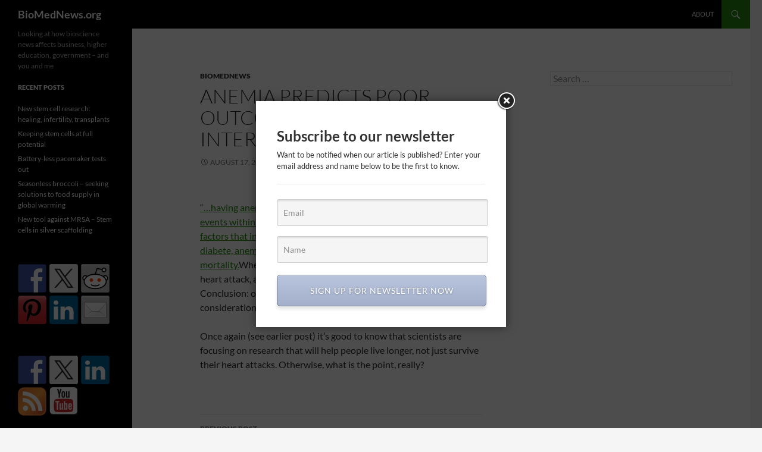

--- FILE ---
content_type: text/html; charset=UTF-8
request_url: http://biomednews.org/anemia-predicts-poor-outcomes-for-heart-interventions/
body_size: 13290
content:
<!DOCTYPE html>
<html lang="en-US">
<head>
	<meta charset="UTF-8">
	<meta name="viewport" content="width=device-width, initial-scale=1.0">
	<title>Anemia predicts poor outcomes for heart interventions | BioMedNews.org</title>
	<link rel="profile" href="https://gmpg.org/xfn/11">
	<link rel="pingback" href="http://biomednews.org/xmlrpc.php">
	<meta name='robots' content='max-image-preview:large' />
	<style>img:is([sizes="auto" i], [sizes^="auto," i]) { contain-intrinsic-size: 3000px 1500px }</style>
	<link rel="alternate" type="application/rss+xml" title="BioMedNews.org &raquo; Feed" href="http://biomednews.org/feed/" />
<link rel="alternate" type="application/rss+xml" title="BioMedNews.org &raquo; Comments Feed" href="http://biomednews.org/comments/feed/" />
<script>
window._wpemojiSettings = {"baseUrl":"https:\/\/s.w.org\/images\/core\/emoji\/16.0.1\/72x72\/","ext":".png","svgUrl":"https:\/\/s.w.org\/images\/core\/emoji\/16.0.1\/svg\/","svgExt":".svg","source":{"concatemoji":"http:\/\/biomednews.org\/wp-includes\/js\/wp-emoji-release.min.js?ver=6.8.3"}};
/*! This file is auto-generated */
!function(s,n){var o,i,e;function c(e){try{var t={supportTests:e,timestamp:(new Date).valueOf()};sessionStorage.setItem(o,JSON.stringify(t))}catch(e){}}function p(e,t,n){e.clearRect(0,0,e.canvas.width,e.canvas.height),e.fillText(t,0,0);var t=new Uint32Array(e.getImageData(0,0,e.canvas.width,e.canvas.height).data),a=(e.clearRect(0,0,e.canvas.width,e.canvas.height),e.fillText(n,0,0),new Uint32Array(e.getImageData(0,0,e.canvas.width,e.canvas.height).data));return t.every(function(e,t){return e===a[t]})}function u(e,t){e.clearRect(0,0,e.canvas.width,e.canvas.height),e.fillText(t,0,0);for(var n=e.getImageData(16,16,1,1),a=0;a<n.data.length;a++)if(0!==n.data[a])return!1;return!0}function f(e,t,n,a){switch(t){case"flag":return n(e,"\ud83c\udff3\ufe0f\u200d\u26a7\ufe0f","\ud83c\udff3\ufe0f\u200b\u26a7\ufe0f")?!1:!n(e,"\ud83c\udde8\ud83c\uddf6","\ud83c\udde8\u200b\ud83c\uddf6")&&!n(e,"\ud83c\udff4\udb40\udc67\udb40\udc62\udb40\udc65\udb40\udc6e\udb40\udc67\udb40\udc7f","\ud83c\udff4\u200b\udb40\udc67\u200b\udb40\udc62\u200b\udb40\udc65\u200b\udb40\udc6e\u200b\udb40\udc67\u200b\udb40\udc7f");case"emoji":return!a(e,"\ud83e\udedf")}return!1}function g(e,t,n,a){var r="undefined"!=typeof WorkerGlobalScope&&self instanceof WorkerGlobalScope?new OffscreenCanvas(300,150):s.createElement("canvas"),o=r.getContext("2d",{willReadFrequently:!0}),i=(o.textBaseline="top",o.font="600 32px Arial",{});return e.forEach(function(e){i[e]=t(o,e,n,a)}),i}function t(e){var t=s.createElement("script");t.src=e,t.defer=!0,s.head.appendChild(t)}"undefined"!=typeof Promise&&(o="wpEmojiSettingsSupports",i=["flag","emoji"],n.supports={everything:!0,everythingExceptFlag:!0},e=new Promise(function(e){s.addEventListener("DOMContentLoaded",e,{once:!0})}),new Promise(function(t){var n=function(){try{var e=JSON.parse(sessionStorage.getItem(o));if("object"==typeof e&&"number"==typeof e.timestamp&&(new Date).valueOf()<e.timestamp+604800&&"object"==typeof e.supportTests)return e.supportTests}catch(e){}return null}();if(!n){if("undefined"!=typeof Worker&&"undefined"!=typeof OffscreenCanvas&&"undefined"!=typeof URL&&URL.createObjectURL&&"undefined"!=typeof Blob)try{var e="postMessage("+g.toString()+"("+[JSON.stringify(i),f.toString(),p.toString(),u.toString()].join(",")+"));",a=new Blob([e],{type:"text/javascript"}),r=new Worker(URL.createObjectURL(a),{name:"wpTestEmojiSupports"});return void(r.onmessage=function(e){c(n=e.data),r.terminate(),t(n)})}catch(e){}c(n=g(i,f,p,u))}t(n)}).then(function(e){for(var t in e)n.supports[t]=e[t],n.supports.everything=n.supports.everything&&n.supports[t],"flag"!==t&&(n.supports.everythingExceptFlag=n.supports.everythingExceptFlag&&n.supports[t]);n.supports.everythingExceptFlag=n.supports.everythingExceptFlag&&!n.supports.flag,n.DOMReady=!1,n.readyCallback=function(){n.DOMReady=!0}}).then(function(){return e}).then(function(){var e;n.supports.everything||(n.readyCallback(),(e=n.source||{}).concatemoji?t(e.concatemoji):e.wpemoji&&e.twemoji&&(t(e.twemoji),t(e.wpemoji)))}))}((window,document),window._wpemojiSettings);
</script>
<style id='wp-emoji-styles-inline-css'>

	img.wp-smiley, img.emoji {
		display: inline !important;
		border: none !important;
		box-shadow: none !important;
		height: 1em !important;
		width: 1em !important;
		margin: 0 0.07em !important;
		vertical-align: -0.1em !important;
		background: none !important;
		padding: 0 !important;
	}
</style>
<link rel='stylesheet' id='wp-block-library-css' href='http://biomednews.org/wp-includes/css/dist/block-library/style.min.css?ver=6.8.3' media='all' />
<style id='wp-block-library-theme-inline-css'>
.wp-block-audio :where(figcaption){color:#555;font-size:13px;text-align:center}.is-dark-theme .wp-block-audio :where(figcaption){color:#ffffffa6}.wp-block-audio{margin:0 0 1em}.wp-block-code{border:1px solid #ccc;border-radius:4px;font-family:Menlo,Consolas,monaco,monospace;padding:.8em 1em}.wp-block-embed :where(figcaption){color:#555;font-size:13px;text-align:center}.is-dark-theme .wp-block-embed :where(figcaption){color:#ffffffa6}.wp-block-embed{margin:0 0 1em}.blocks-gallery-caption{color:#555;font-size:13px;text-align:center}.is-dark-theme .blocks-gallery-caption{color:#ffffffa6}:root :where(.wp-block-image figcaption){color:#555;font-size:13px;text-align:center}.is-dark-theme :root :where(.wp-block-image figcaption){color:#ffffffa6}.wp-block-image{margin:0 0 1em}.wp-block-pullquote{border-bottom:4px solid;border-top:4px solid;color:currentColor;margin-bottom:1.75em}.wp-block-pullquote cite,.wp-block-pullquote footer,.wp-block-pullquote__citation{color:currentColor;font-size:.8125em;font-style:normal;text-transform:uppercase}.wp-block-quote{border-left:.25em solid;margin:0 0 1.75em;padding-left:1em}.wp-block-quote cite,.wp-block-quote footer{color:currentColor;font-size:.8125em;font-style:normal;position:relative}.wp-block-quote:where(.has-text-align-right){border-left:none;border-right:.25em solid;padding-left:0;padding-right:1em}.wp-block-quote:where(.has-text-align-center){border:none;padding-left:0}.wp-block-quote.is-large,.wp-block-quote.is-style-large,.wp-block-quote:where(.is-style-plain){border:none}.wp-block-search .wp-block-search__label{font-weight:700}.wp-block-search__button{border:1px solid #ccc;padding:.375em .625em}:where(.wp-block-group.has-background){padding:1.25em 2.375em}.wp-block-separator.has-css-opacity{opacity:.4}.wp-block-separator{border:none;border-bottom:2px solid;margin-left:auto;margin-right:auto}.wp-block-separator.has-alpha-channel-opacity{opacity:1}.wp-block-separator:not(.is-style-wide):not(.is-style-dots){width:100px}.wp-block-separator.has-background:not(.is-style-dots){border-bottom:none;height:1px}.wp-block-separator.has-background:not(.is-style-wide):not(.is-style-dots){height:2px}.wp-block-table{margin:0 0 1em}.wp-block-table td,.wp-block-table th{word-break:normal}.wp-block-table :where(figcaption){color:#555;font-size:13px;text-align:center}.is-dark-theme .wp-block-table :where(figcaption){color:#ffffffa6}.wp-block-video :where(figcaption){color:#555;font-size:13px;text-align:center}.is-dark-theme .wp-block-video :where(figcaption){color:#ffffffa6}.wp-block-video{margin:0 0 1em}:root :where(.wp-block-template-part.has-background){margin-bottom:0;margin-top:0;padding:1.25em 2.375em}
</style>
<style id='classic-theme-styles-inline-css'>
/*! This file is auto-generated */
.wp-block-button__link{color:#fff;background-color:#32373c;border-radius:9999px;box-shadow:none;text-decoration:none;padding:calc(.667em + 2px) calc(1.333em + 2px);font-size:1.125em}.wp-block-file__button{background:#32373c;color:#fff;text-decoration:none}
</style>
<style id='global-styles-inline-css'>
:root{--wp--preset--aspect-ratio--square: 1;--wp--preset--aspect-ratio--4-3: 4/3;--wp--preset--aspect-ratio--3-4: 3/4;--wp--preset--aspect-ratio--3-2: 3/2;--wp--preset--aspect-ratio--2-3: 2/3;--wp--preset--aspect-ratio--16-9: 16/9;--wp--preset--aspect-ratio--9-16: 9/16;--wp--preset--color--black: #000;--wp--preset--color--cyan-bluish-gray: #abb8c3;--wp--preset--color--white: #fff;--wp--preset--color--pale-pink: #f78da7;--wp--preset--color--vivid-red: #cf2e2e;--wp--preset--color--luminous-vivid-orange: #ff6900;--wp--preset--color--luminous-vivid-amber: #fcb900;--wp--preset--color--light-green-cyan: #7bdcb5;--wp--preset--color--vivid-green-cyan: #00d084;--wp--preset--color--pale-cyan-blue: #8ed1fc;--wp--preset--color--vivid-cyan-blue: #0693e3;--wp--preset--color--vivid-purple: #9b51e0;--wp--preset--color--green: #24890d;--wp--preset--color--dark-gray: #2b2b2b;--wp--preset--color--medium-gray: #767676;--wp--preset--color--light-gray: #f5f5f5;--wp--preset--gradient--vivid-cyan-blue-to-vivid-purple: linear-gradient(135deg,rgba(6,147,227,1) 0%,rgb(155,81,224) 100%);--wp--preset--gradient--light-green-cyan-to-vivid-green-cyan: linear-gradient(135deg,rgb(122,220,180) 0%,rgb(0,208,130) 100%);--wp--preset--gradient--luminous-vivid-amber-to-luminous-vivid-orange: linear-gradient(135deg,rgba(252,185,0,1) 0%,rgba(255,105,0,1) 100%);--wp--preset--gradient--luminous-vivid-orange-to-vivid-red: linear-gradient(135deg,rgba(255,105,0,1) 0%,rgb(207,46,46) 100%);--wp--preset--gradient--very-light-gray-to-cyan-bluish-gray: linear-gradient(135deg,rgb(238,238,238) 0%,rgb(169,184,195) 100%);--wp--preset--gradient--cool-to-warm-spectrum: linear-gradient(135deg,rgb(74,234,220) 0%,rgb(151,120,209) 20%,rgb(207,42,186) 40%,rgb(238,44,130) 60%,rgb(251,105,98) 80%,rgb(254,248,76) 100%);--wp--preset--gradient--blush-light-purple: linear-gradient(135deg,rgb(255,206,236) 0%,rgb(152,150,240) 100%);--wp--preset--gradient--blush-bordeaux: linear-gradient(135deg,rgb(254,205,165) 0%,rgb(254,45,45) 50%,rgb(107,0,62) 100%);--wp--preset--gradient--luminous-dusk: linear-gradient(135deg,rgb(255,203,112) 0%,rgb(199,81,192) 50%,rgb(65,88,208) 100%);--wp--preset--gradient--pale-ocean: linear-gradient(135deg,rgb(255,245,203) 0%,rgb(182,227,212) 50%,rgb(51,167,181) 100%);--wp--preset--gradient--electric-grass: linear-gradient(135deg,rgb(202,248,128) 0%,rgb(113,206,126) 100%);--wp--preset--gradient--midnight: linear-gradient(135deg,rgb(2,3,129) 0%,rgb(40,116,252) 100%);--wp--preset--font-size--small: 13px;--wp--preset--font-size--medium: 20px;--wp--preset--font-size--large: 36px;--wp--preset--font-size--x-large: 42px;--wp--preset--spacing--20: 0.44rem;--wp--preset--spacing--30: 0.67rem;--wp--preset--spacing--40: 1rem;--wp--preset--spacing--50: 1.5rem;--wp--preset--spacing--60: 2.25rem;--wp--preset--spacing--70: 3.38rem;--wp--preset--spacing--80: 5.06rem;--wp--preset--shadow--natural: 6px 6px 9px rgba(0, 0, 0, 0.2);--wp--preset--shadow--deep: 12px 12px 50px rgba(0, 0, 0, 0.4);--wp--preset--shadow--sharp: 6px 6px 0px rgba(0, 0, 0, 0.2);--wp--preset--shadow--outlined: 6px 6px 0px -3px rgba(255, 255, 255, 1), 6px 6px rgba(0, 0, 0, 1);--wp--preset--shadow--crisp: 6px 6px 0px rgba(0, 0, 0, 1);}:where(.is-layout-flex){gap: 0.5em;}:where(.is-layout-grid){gap: 0.5em;}body .is-layout-flex{display: flex;}.is-layout-flex{flex-wrap: wrap;align-items: center;}.is-layout-flex > :is(*, div){margin: 0;}body .is-layout-grid{display: grid;}.is-layout-grid > :is(*, div){margin: 0;}:where(.wp-block-columns.is-layout-flex){gap: 2em;}:where(.wp-block-columns.is-layout-grid){gap: 2em;}:where(.wp-block-post-template.is-layout-flex){gap: 1.25em;}:where(.wp-block-post-template.is-layout-grid){gap: 1.25em;}.has-black-color{color: var(--wp--preset--color--black) !important;}.has-cyan-bluish-gray-color{color: var(--wp--preset--color--cyan-bluish-gray) !important;}.has-white-color{color: var(--wp--preset--color--white) !important;}.has-pale-pink-color{color: var(--wp--preset--color--pale-pink) !important;}.has-vivid-red-color{color: var(--wp--preset--color--vivid-red) !important;}.has-luminous-vivid-orange-color{color: var(--wp--preset--color--luminous-vivid-orange) !important;}.has-luminous-vivid-amber-color{color: var(--wp--preset--color--luminous-vivid-amber) !important;}.has-light-green-cyan-color{color: var(--wp--preset--color--light-green-cyan) !important;}.has-vivid-green-cyan-color{color: var(--wp--preset--color--vivid-green-cyan) !important;}.has-pale-cyan-blue-color{color: var(--wp--preset--color--pale-cyan-blue) !important;}.has-vivid-cyan-blue-color{color: var(--wp--preset--color--vivid-cyan-blue) !important;}.has-vivid-purple-color{color: var(--wp--preset--color--vivid-purple) !important;}.has-black-background-color{background-color: var(--wp--preset--color--black) !important;}.has-cyan-bluish-gray-background-color{background-color: var(--wp--preset--color--cyan-bluish-gray) !important;}.has-white-background-color{background-color: var(--wp--preset--color--white) !important;}.has-pale-pink-background-color{background-color: var(--wp--preset--color--pale-pink) !important;}.has-vivid-red-background-color{background-color: var(--wp--preset--color--vivid-red) !important;}.has-luminous-vivid-orange-background-color{background-color: var(--wp--preset--color--luminous-vivid-orange) !important;}.has-luminous-vivid-amber-background-color{background-color: var(--wp--preset--color--luminous-vivid-amber) !important;}.has-light-green-cyan-background-color{background-color: var(--wp--preset--color--light-green-cyan) !important;}.has-vivid-green-cyan-background-color{background-color: var(--wp--preset--color--vivid-green-cyan) !important;}.has-pale-cyan-blue-background-color{background-color: var(--wp--preset--color--pale-cyan-blue) !important;}.has-vivid-cyan-blue-background-color{background-color: var(--wp--preset--color--vivid-cyan-blue) !important;}.has-vivid-purple-background-color{background-color: var(--wp--preset--color--vivid-purple) !important;}.has-black-border-color{border-color: var(--wp--preset--color--black) !important;}.has-cyan-bluish-gray-border-color{border-color: var(--wp--preset--color--cyan-bluish-gray) !important;}.has-white-border-color{border-color: var(--wp--preset--color--white) !important;}.has-pale-pink-border-color{border-color: var(--wp--preset--color--pale-pink) !important;}.has-vivid-red-border-color{border-color: var(--wp--preset--color--vivid-red) !important;}.has-luminous-vivid-orange-border-color{border-color: var(--wp--preset--color--luminous-vivid-orange) !important;}.has-luminous-vivid-amber-border-color{border-color: var(--wp--preset--color--luminous-vivid-amber) !important;}.has-light-green-cyan-border-color{border-color: var(--wp--preset--color--light-green-cyan) !important;}.has-vivid-green-cyan-border-color{border-color: var(--wp--preset--color--vivid-green-cyan) !important;}.has-pale-cyan-blue-border-color{border-color: var(--wp--preset--color--pale-cyan-blue) !important;}.has-vivid-cyan-blue-border-color{border-color: var(--wp--preset--color--vivid-cyan-blue) !important;}.has-vivid-purple-border-color{border-color: var(--wp--preset--color--vivid-purple) !important;}.has-vivid-cyan-blue-to-vivid-purple-gradient-background{background: var(--wp--preset--gradient--vivid-cyan-blue-to-vivid-purple) !important;}.has-light-green-cyan-to-vivid-green-cyan-gradient-background{background: var(--wp--preset--gradient--light-green-cyan-to-vivid-green-cyan) !important;}.has-luminous-vivid-amber-to-luminous-vivid-orange-gradient-background{background: var(--wp--preset--gradient--luminous-vivid-amber-to-luminous-vivid-orange) !important;}.has-luminous-vivid-orange-to-vivid-red-gradient-background{background: var(--wp--preset--gradient--luminous-vivid-orange-to-vivid-red) !important;}.has-very-light-gray-to-cyan-bluish-gray-gradient-background{background: var(--wp--preset--gradient--very-light-gray-to-cyan-bluish-gray) !important;}.has-cool-to-warm-spectrum-gradient-background{background: var(--wp--preset--gradient--cool-to-warm-spectrum) !important;}.has-blush-light-purple-gradient-background{background: var(--wp--preset--gradient--blush-light-purple) !important;}.has-blush-bordeaux-gradient-background{background: var(--wp--preset--gradient--blush-bordeaux) !important;}.has-luminous-dusk-gradient-background{background: var(--wp--preset--gradient--luminous-dusk) !important;}.has-pale-ocean-gradient-background{background: var(--wp--preset--gradient--pale-ocean) !important;}.has-electric-grass-gradient-background{background: var(--wp--preset--gradient--electric-grass) !important;}.has-midnight-gradient-background{background: var(--wp--preset--gradient--midnight) !important;}.has-small-font-size{font-size: var(--wp--preset--font-size--small) !important;}.has-medium-font-size{font-size: var(--wp--preset--font-size--medium) !important;}.has-large-font-size{font-size: var(--wp--preset--font-size--large) !important;}.has-x-large-font-size{font-size: var(--wp--preset--font-size--x-large) !important;}
:where(.wp-block-post-template.is-layout-flex){gap: 1.25em;}:where(.wp-block-post-template.is-layout-grid){gap: 1.25em;}
:where(.wp-block-columns.is-layout-flex){gap: 2em;}:where(.wp-block-columns.is-layout-grid){gap: 2em;}
:root :where(.wp-block-pullquote){font-size: 1.5em;line-height: 1.6;}
</style>
<link rel='stylesheet' id='st-widget-css' href='http://biomednews.org/wp-content/plugins/share-this/css/style.css?ver=6.8.3' media='all' />
<link rel='stylesheet' id='twentyfourteen-lato-css' href='http://biomednews.org/wp-content/themes/twentyfourteen/fonts/font-lato.css?ver=20230328' media='all' />
<link rel='stylesheet' id='genericons-css' href='http://biomednews.org/wp-content/themes/twentyfourteen/genericons/genericons.css?ver=20251101' media='all' />
<link rel='stylesheet' id='twentyfourteen-style-css' href='http://biomednews.org/wp-content/themes/twentyfourteen/style.css?ver=20251202' media='all' />
<link rel='stylesheet' id='twentyfourteen-block-style-css' href='http://biomednews.org/wp-content/themes/twentyfourteen/css/blocks.css?ver=20250715' media='all' />
<script src="http://biomednews.org/wp-includes/js/jquery/jquery.min.js?ver=3.7.1" id="jquery-core-js"></script>
<script src="http://biomednews.org/wp-includes/js/jquery/jquery-migrate.min.js?ver=3.4.1" id="jquery-migrate-js"></script>
<script src="http://biomednews.org/wp-content/themes/twentyfourteen/js/functions.js?ver=20250729" id="twentyfourteen-script-js" defer data-wp-strategy="defer"></script>
<link rel="https://api.w.org/" href="http://biomednews.org/wp-json/" /><link rel="alternate" title="JSON" type="application/json" href="http://biomednews.org/wp-json/wp/v2/posts/74" /><link rel="EditURI" type="application/rsd+xml" title="RSD" href="http://biomednews.org/xmlrpc.php?rsd" />
<meta name="generator" content="WordPress 6.8.3" />
<link rel="canonical" href="http://biomednews.org/anemia-predicts-poor-outcomes-for-heart-interventions/" />
<link rel='shortlink' href='http://biomednews.org/?p=74' />
<link rel="alternate" title="oEmbed (JSON)" type="application/json+oembed" href="http://biomednews.org/wp-json/oembed/1.0/embed?url=http%3A%2F%2Fbiomednews.org%2Fanemia-predicts-poor-outcomes-for-heart-interventions%2F" />
<link rel="alternate" title="oEmbed (XML)" type="text/xml+oembed" href="http://biomednews.org/wp-json/oembed/1.0/embed?url=http%3A%2F%2Fbiomednews.org%2Fanemia-predicts-poor-outcomes-for-heart-interventions%2F&#038;format=xml" />
<script charset="utf-8" type="text/javascript">var switchTo5x=true;</script>
<script charset="utf-8" type="text/javascript" src="http://w.sharethis.com/button/buttons.js"></script>
<script charset="utf-8" type="text/javascript">stLight.options({"publisher":"7842b7b8-c893-4c96-a716-d26130e9ea51","doNotCopy":false,"hashAddressBar":true,"doNotHash":false});var st_type="wordpress4.0.10";</script>

<style type="text/css"></style>
<style>
.synved-social-resolution-single {
display: inline-block;
}
.synved-social-resolution-normal {
display: inline-block;
}
.synved-social-resolution-hidef {
display: none;
}

@media only screen and (min--moz-device-pixel-ratio: 2),
only screen and (-o-min-device-pixel-ratio: 2/1),
only screen and (-webkit-min-device-pixel-ratio: 2),
only screen and (min-device-pixel-ratio: 2),
only screen and (min-resolution: 2dppx),
only screen and (min-resolution: 192dpi) {
	.synved-social-resolution-normal {
	display: none;
	}
	.synved-social-resolution-hidef {
	display: inline-block;
	}
}
</style></head>

<body class="wp-singular post-template-default single single-post postid-74 single-format-standard wp-embed-responsive wp-theme-twentyfourteen group-blog masthead-fixed footer-widgets singular">
<a class="screen-reader-text skip-link" href="#content">
	Skip to content</a>
<div id="page" class="hfeed site">
		
	<header id="masthead" class="site-header">
		<div class="header-main">
							<h1 class="site-title"><a href="http://biomednews.org/" rel="home" >BioMedNews.org</a></h1>
			
			<div class="search-toggle">
				<a href="#search-container" class="screen-reader-text" aria-expanded="false" aria-controls="search-container">
					Search				</a>
			</div>

			<nav id="primary-navigation" class="site-navigation primary-navigation">
				<button class="menu-toggle">Primary Menu</button>
				<div id="primary-menu" class="nav-menu"><ul>
<li class="page_item page-item-2"><a href="http://biomednews.org/about/">About</a></li>
</ul></div>
			</nav>
		</div>

		<div id="search-container" class="search-box-wrapper hide">
			<div class="search-box">
				<form role="search" method="get" class="search-form" action="http://biomednews.org/">
				<label>
					<span class="screen-reader-text">Search for:</span>
					<input type="search" class="search-field" placeholder="Search &hellip;" value="" name="s" />
				</label>
				<input type="submit" class="search-submit" value="Search" />
			</form>			</div>
		</div>
	</header><!-- #masthead -->

	<div id="main" class="site-main">

	<div id="primary" class="content-area">
		<div id="content" class="site-content" role="main">
			
<article id="post-74" class="post-74 post type-post status-publish format-standard hentry category-uncategorized">
	
	<header class="entry-header">
				<div class="entry-meta">
			<span class="cat-links"><a href="http://biomednews.org/category/uncategorized/" rel="category tag">BiomedNews</a></span>
		</div>
			<h1 class="entry-title">Anemia predicts poor outcomes for heart interventions</h1>
		<div class="entry-meta">
			<span class="entry-date"><a href="http://biomednews.org/anemia-predicts-poor-outcomes-for-heart-interventions/" rel="bookmark"><time class="entry-date" datetime="2004-08-17T02:46:00+00:00">August 17, 2004</time></a></span> <span class="byline"><span class="author vcard"><a class="url fn n" href="http://biomednews.org/author/admin/" rel="author">admin</a></span></span>		</div><!-- .entry-meta -->
	</header><!-- .entry-header -->

		<div class="entry-content">
		<p class="no-break"><span class='st_facebook_large' st_title='Anemia predicts poor outcomes for heart interventions' st_url='http://biomednews.org/anemia-predicts-poor-outcomes-for-heart-interventions/'></span><span class='st_twitter_large' st_title='Anemia predicts poor outcomes for heart interventions' st_url='http://biomednews.org/anemia-predicts-poor-outcomes-for-heart-interventions/'></span><span class='st_linkedin_large' st_title='Anemia predicts poor outcomes for heart interventions' st_url='http://biomednews.org/anemia-predicts-poor-outcomes-for-heart-interventions/'></span><span class='st_email_large' st_title='Anemia predicts poor outcomes for heart interventions' st_url='http://biomednews.org/anemia-predicts-poor-outcomes-for-heart-interventions/'></span><span class='st_sharethis_large' st_title='Anemia predicts poor outcomes for heart interventions' st_url='http://biomednews.org/anemia-predicts-poor-outcomes-for-heart-interventions/'></span><span class='st_fblike_large' st_title='Anemia predicts poor outcomes for heart interventions' st_url='http://biomednews.org/anemia-predicts-poor-outcomes-for-heart-interventions/'></span><span class='st_plusone_large' st_title='Anemia predicts poor outcomes for heart interventions' st_url='http://biomednews.org/anemia-predicts-poor-outcomes-for-heart-interventions/'></span><span class='st_pinterest_large' st_title='Anemia predicts poor outcomes for heart interventions' st_url='http://biomednews.org/anemia-predicts-poor-outcomes-for-heart-interventions/'></span></p><p><a href="http%3A%2F%2Fwww.reuters.co.uk%2FnewsArticle.jhtml%3Ftype%3DhealthNews%26storyID%3D5989503%26section%3Dnews" target="blank">&#8220;&#8230;having anemia was associated with a higher rate of major cardiac events within 30 days and a longer hospital stay. After considering factors that increase the mortality risk, such as kidney failure and diabete,  anemia was still a significant predictor of 1-year mortality.</a>Whether patients had a history of angina, chest pain or heart attack, anemia was still a culprit in worse survival rates. Conclusion: overall treatment strategy ought to take anemia into consideration, especially if it&#8217;s severe.</p>
<p>Once again (see earlier post) it&#8217;s good to know that scientists are focusing on research that will help people live longer, not just survive their heart attacks. Otherwise, what is the point, really?<br /></p>
<p><span class='st_facebook_large' st_title='Anemia predicts poor outcomes for heart interventions' st_url='http://biomednews.org/anemia-predicts-poor-outcomes-for-heart-interventions/'></span><span class='st_twitter_large' st_title='Anemia predicts poor outcomes for heart interventions' st_url='http://biomednews.org/anemia-predicts-poor-outcomes-for-heart-interventions/'></span><span class='st_linkedin_large' st_title='Anemia predicts poor outcomes for heart interventions' st_url='http://biomednews.org/anemia-predicts-poor-outcomes-for-heart-interventions/'></span><span class='st_email_large' st_title='Anemia predicts poor outcomes for heart interventions' st_url='http://biomednews.org/anemia-predicts-poor-outcomes-for-heart-interventions/'></span><span class='st_sharethis_large' st_title='Anemia predicts poor outcomes for heart interventions' st_url='http://biomednews.org/anemia-predicts-poor-outcomes-for-heart-interventions/'></span><span class='st_fblike_large' st_title='Anemia predicts poor outcomes for heart interventions' st_url='http://biomednews.org/anemia-predicts-poor-outcomes-for-heart-interventions/'></span><span class='st_plusone_large' st_title='Anemia predicts poor outcomes for heart interventions' st_url='http://biomednews.org/anemia-predicts-poor-outcomes-for-heart-interventions/'></span><span class='st_pinterest_large' st_title='Anemia predicts poor outcomes for heart interventions' st_url='http://biomednews.org/anemia-predicts-poor-outcomes-for-heart-interventions/'></span></p>	</div><!-- .entry-content -->
	
	</article><!-- #post-74 -->
		<nav class="navigation post-navigation">
		<h1 class="screen-reader-text">
			Post navigation		</h1>
		<div class="nav-links">
			<a href="http://biomednews.org/partners-developing-device-to-vaporize-liquid-for-respiratory-care/" rel="prev"><span class="meta-nav">Previous Post</span>Partners developing device to vaporize liquid for respiratory care</a><a href="http://biomednews.org/partnership-a-good-model-for-entrepreneurs/" rel="next"><span class="meta-nav">Next Post</span>Partnership a good model for entrepreneurs</a>			</div><!-- .nav-links -->
		</nav><!-- .navigation -->
				</div><!-- #content -->
	</div><!-- #primary -->

<div id="content-sidebar" class="content-sidebar widget-area" role="complementary">
	<aside id="search-3" class="widget widget_search"><form role="search" method="get" class="search-form" action="http://biomednews.org/">
				<label>
					<span class="screen-reader-text">Search for:</span>
					<input type="search" class="search-field" placeholder="Search &hellip;" value="" name="s" />
				</label>
				<input type="submit" class="search-submit" value="Search" />
			</form></aside></div><!-- #content-sidebar -->
<div id="secondary">
		<h2 class="site-description">Looking at how bioscience news affects business, higher education, government &#8211; and you and me</h2>
	
	
		<div id="primary-sidebar" class="primary-sidebar widget-area" role="complementary">
		
		<aside id="recent-posts-3" class="widget widget_recent_entries">
		<h1 class="widget-title">Recent Posts</h1><nav aria-label="Recent Posts">
		<ul>
											<li>
					<a href="http://biomednews.org/new-stem-cell-research-healing-infertility-transplants/">New stem cell research: healing, infertility, transplants</a>
									</li>
											<li>
					<a href="http://biomednews.org/keeping-stem-cells-at-full-potential/">Keeping stem cells at full potential</a>
									</li>
											<li>
					<a href="http://biomednews.org/battery-less-pacemaker-tests-out/">Battery-less pacemaker tests out</a>
									</li>
											<li>
					<a href="http://biomednews.org/seasonless-broccoli-seeking-solutions-to-food-supply-in-global-warming/">Seasonless broccoli &#8211; seeking solutions to food supply in global warming</a>
									</li>
											<li>
					<a href="http://biomednews.org/new-tool-against-mrsa-stem-cells-in-silver-scaffolding/">New tool against MRSA &#8211; Stem cells in silver scaffolding</a>
									</li>
					</ul>

		</nav></aside><aside id="synved_social_share-3" class="widget widget_synved_social_share"><div><a class="synved-social-button synved-social-button-share synved-social-size-48 synved-social-resolution-single synved-social-provider-facebook nolightbox" data-provider="facebook" target="_blank" rel="nofollow" title="Share on Facebook" href="https://www.facebook.com/sharer.php?u=http%3A%2F%2Fbiomednews.org&#038;t=Anemia%20predicts%20poor%20outcomes%20for%20heart%20interventions&#038;s=100&#038;p&#091;url&#093;=http%3A%2F%2Fbiomednews.org&#038;p&#091;images&#093;&#091;0&#093;=&#038;p&#091;title&#093;=Anemia%20predicts%20poor%20outcomes%20for%20heart%20interventions" style="font-size: 0px;width:48px;height:48px;margin:0;margin-bottom:5px;margin-right:5px"><img alt="Facebook" title="Share on Facebook" class="synved-share-image synved-social-image synved-social-image-share" width="48" height="48" style="display: inline;width:48px;height:48px;margin: 0;padding: 0;border: none;box-shadow: none" src="http://biomednews.org/wp-content/plugins/social-media-feather/synved-social/image/social/regular/96x96/facebook.png" /></a><a class="synved-social-button synved-social-button-share synved-social-size-48 synved-social-resolution-single synved-social-provider-twitter nolightbox" data-provider="twitter" target="_blank" rel="nofollow" title="Share on Twitter" href="https://twitter.com/intent/tweet?url=http%3A%2F%2Fbiomednews.org&#038;text=Hey%20check%20this%20out" style="font-size: 0px;width:48px;height:48px;margin:0;margin-bottom:5px;margin-right:5px"><img alt="twitter" title="Share on Twitter" class="synved-share-image synved-social-image synved-social-image-share" width="48" height="48" style="display: inline;width:48px;height:48px;margin: 0;padding: 0;border: none;box-shadow: none" src="http://biomednews.org/wp-content/plugins/social-media-feather/synved-social/image/social/regular/96x96/twitter.png" /></a><a class="synved-social-button synved-social-button-share synved-social-size-48 synved-social-resolution-single synved-social-provider-reddit nolightbox" data-provider="reddit" target="_blank" rel="nofollow" title="Share on Reddit" href="https://www.reddit.com/submit?url=http%3A%2F%2Fbiomednews.org&#038;title=Anemia%20predicts%20poor%20outcomes%20for%20heart%20interventions" style="font-size: 0px;width:48px;height:48px;margin:0;margin-bottom:5px;margin-right:5px"><img alt="reddit" title="Share on Reddit" class="synved-share-image synved-social-image synved-social-image-share" width="48" height="48" style="display: inline;width:48px;height:48px;margin: 0;padding: 0;border: none;box-shadow: none" src="http://biomednews.org/wp-content/plugins/social-media-feather/synved-social/image/social/regular/96x96/reddit.png" /></a><a class="synved-social-button synved-social-button-share synved-social-size-48 synved-social-resolution-single synved-social-provider-pinterest nolightbox" data-provider="pinterest" target="_blank" rel="nofollow" title="Pin it with Pinterest" href="https://pinterest.com/pin/create/button/?url=http%3A%2F%2Fbiomednews.org&#038;media=&#038;description=Anemia%20predicts%20poor%20outcomes%20for%20heart%20interventions" style="font-size: 0px;width:48px;height:48px;margin:0;margin-bottom:5px;margin-right:5px"><img alt="pinterest" title="Pin it with Pinterest" class="synved-share-image synved-social-image synved-social-image-share" width="48" height="48" style="display: inline;width:48px;height:48px;margin: 0;padding: 0;border: none;box-shadow: none" src="http://biomednews.org/wp-content/plugins/social-media-feather/synved-social/image/social/regular/96x96/pinterest.png" /></a><a class="synved-social-button synved-social-button-share synved-social-size-48 synved-social-resolution-single synved-social-provider-linkedin nolightbox" data-provider="linkedin" target="_blank" rel="nofollow" title="Share on Linkedin" href="https://www.linkedin.com/shareArticle?mini=true&#038;url=http%3A%2F%2Fbiomednews.org&#038;title=Anemia%20predicts%20poor%20outcomes%20for%20heart%20interventions" style="font-size: 0px;width:48px;height:48px;margin:0;margin-bottom:5px;margin-right:5px"><img alt="linkedin" title="Share on Linkedin" class="synved-share-image synved-social-image synved-social-image-share" width="48" height="48" style="display: inline;width:48px;height:48px;margin: 0;padding: 0;border: none;box-shadow: none" src="http://biomednews.org/wp-content/plugins/social-media-feather/synved-social/image/social/regular/96x96/linkedin.png" /></a><a class="synved-social-button synved-social-button-share synved-social-size-48 synved-social-resolution-single synved-social-provider-mail nolightbox" data-provider="mail" rel="nofollow" title="Share by email" href="mailto:?subject=Anemia%20predicts%20poor%20outcomes%20for%20heart%20interventions&#038;body=Hey%20check%20this%20out:%20http%3A%2F%2Fbiomednews.org" style="font-size: 0px;width:48px;height:48px;margin:0;margin-bottom:5px"><img alt="mail" title="Share by email" class="synved-share-image synved-social-image synved-social-image-share" width="48" height="48" style="display: inline;width:48px;height:48px;margin: 0;padding: 0;border: none;box-shadow: none" src="http://biomednews.org/wp-content/plugins/social-media-feather/synved-social/image/social/regular/96x96/mail.png" /></a></div></aside><aside id="synved_social_follow-3" class="widget widget_synved_social_follow"><div><a class="synved-social-button synved-social-button-follow synved-social-size-48 synved-social-resolution-single synved-social-provider-facebook nolightbox" data-provider="facebook" target="_blank" rel="nofollow" title="Follow us on Facebook" href="https://www.facebook.com/facebook" style="font-size: 0px;width:48px;height:48px;margin:0;margin-bottom:5px;margin-right:5px"><img alt="Facebook" title="Follow us on Facebook" class="synved-share-image synved-social-image synved-social-image-follow" width="48" height="48" style="display: inline;width:48px;height:48px;margin: 0;padding: 0;border: none;box-shadow: none" src="http://biomednews.org/wp-content/plugins/social-media-feather/synved-social/image/social/regular/96x96/facebook.png" /></a><a class="synved-social-button synved-social-button-follow synved-social-size-48 synved-social-resolution-single synved-social-provider-twitter nolightbox" data-provider="twitter" target="_blank" rel="nofollow" title="Follow us on Twitter" href="https://twitter.com/twitter" style="font-size: 0px;width:48px;height:48px;margin:0;margin-bottom:5px;margin-right:5px"><img alt="twitter" title="Follow us on Twitter" class="synved-share-image synved-social-image synved-social-image-follow" width="48" height="48" style="display: inline;width:48px;height:48px;margin: 0;padding: 0;border: none;box-shadow: none" src="http://biomednews.org/wp-content/plugins/social-media-feather/synved-social/image/social/regular/96x96/twitter.png" /></a><a class="synved-social-button synved-social-button-follow synved-social-size-48 synved-social-resolution-single synved-social-provider-linkedin nolightbox" data-provider="linkedin" target="_blank" rel="nofollow" title="Find us on Linkedin" href="https://www.linkedin.com/in/yourid" style="font-size: 0px;width:48px;height:48px;margin:0;margin-bottom:5px;margin-right:5px"><img alt="linkedin" title="Find us on Linkedin" class="synved-share-image synved-social-image synved-social-image-follow" width="48" height="48" style="display: inline;width:48px;height:48px;margin: 0;padding: 0;border: none;box-shadow: none" src="http://biomednews.org/wp-content/plugins/social-media-feather/synved-social/image/social/regular/96x96/linkedin.png" /></a><a class="synved-social-button synved-social-button-follow synved-social-size-48 synved-social-resolution-single synved-social-provider-rss nolightbox" data-provider="rss" target="_blank" rel="nofollow" title="Subscribe to our RSS Feed" href="https://feeds.feedburner.com/MyFeedName" style="font-size: 0px;width:48px;height:48px;margin:0;margin-bottom:5px;margin-right:5px"><img alt="rss" title="Subscribe to our RSS Feed" class="synved-share-image synved-social-image synved-social-image-follow" width="48" height="48" style="display: inline;width:48px;height:48px;margin: 0;padding: 0;border: none;box-shadow: none" src="http://biomednews.org/wp-content/plugins/social-media-feather/synved-social/image/social/regular/96x96/rss.png" /></a><a class="synved-social-button synved-social-button-follow synved-social-size-48 synved-social-resolution-single synved-social-provider-youtube nolightbox" data-provider="youtube" target="_blank" rel="nofollow" title="Find us on YouTube" href="https://www.youtube.com/MyYouTubeName" style="font-size: 0px;width:48px;height:48px;margin:0;margin-bottom:5px"><img alt="youtube" title="Find us on YouTube" class="synved-share-image synved-social-image synved-social-image-follow" width="48" height="48" style="display: inline;width:48px;height:48px;margin: 0;padding: 0;border: none;box-shadow: none" src="http://biomednews.org/wp-content/plugins/social-media-feather/synved-social/image/social/regular/96x96/youtube.png" /></a></div></aside><aside id="archives-6" class="widget widget_archive"><h1 class="widget-title">Archives</h1>		<label class="screen-reader-text" for="archives-dropdown-6">Archives</label>
		<select id="archives-dropdown-6" name="archive-dropdown">
			
			<option value="">Select Month</option>
				<option value='http://biomednews.org/2019/02/'> February 2019 </option>
	<option value='http://biomednews.org/2019/01/'> January 2019 </option>
	<option value='http://biomednews.org/2017/06/'> June 2017 </option>
	<option value='http://biomednews.org/2017/03/'> March 2017 </option>
	<option value='http://biomednews.org/2017/02/'> February 2017 </option>
	<option value='http://biomednews.org/2016/10/'> October 2016 </option>
	<option value='http://biomednews.org/2016/09/'> September 2016 </option>
	<option value='http://biomednews.org/2016/08/'> August 2016 </option>
	<option value='http://biomednews.org/2016/06/'> June 2016 </option>
	<option value='http://biomednews.org/2016/05/'> May 2016 </option>
	<option value='http://biomednews.org/2016/03/'> March 2016 </option>
	<option value='http://biomednews.org/2016/01/'> January 2016 </option>
	<option value='http://biomednews.org/2015/12/'> December 2015 </option>
	<option value='http://biomednews.org/2015/11/'> November 2015 </option>
	<option value='http://biomednews.org/2015/06/'> June 2015 </option>
	<option value='http://biomednews.org/2015/05/'> May 2015 </option>
	<option value='http://biomednews.org/2015/04/'> April 2015 </option>
	<option value='http://biomednews.org/2015/03/'> March 2015 </option>
	<option value='http://biomednews.org/2015/02/'> February 2015 </option>
	<option value='http://biomednews.org/2015/01/'> January 2015 </option>
	<option value='http://biomednews.org/2014/12/'> December 2014 </option>
	<option value='http://biomednews.org/2014/11/'> November 2014 </option>
	<option value='http://biomednews.org/2014/10/'> October 2014 </option>
	<option value='http://biomednews.org/2014/09/'> September 2014 </option>
	<option value='http://biomednews.org/2014/07/'> July 2014 </option>
	<option value='http://biomednews.org/2014/06/'> June 2014 </option>
	<option value='http://biomednews.org/2014/05/'> May 2014 </option>
	<option value='http://biomednews.org/2014/04/'> April 2014 </option>
	<option value='http://biomednews.org/2014/03/'> March 2014 </option>
	<option value='http://biomednews.org/2014/02/'> February 2014 </option>
	<option value='http://biomednews.org/2014/01/'> January 2014 </option>
	<option value='http://biomednews.org/2013/12/'> December 2013 </option>
	<option value='http://biomednews.org/2013/11/'> November 2013 </option>
	<option value='http://biomednews.org/2013/10/'> October 2013 </option>
	<option value='http://biomednews.org/2013/09/'> September 2013 </option>
	<option value='http://biomednews.org/2013/08/'> August 2013 </option>
	<option value='http://biomednews.org/2013/07/'> July 2013 </option>
	<option value='http://biomednews.org/2013/06/'> June 2013 </option>
	<option value='http://biomednews.org/2013/05/'> May 2013 </option>
	<option value='http://biomednews.org/2013/04/'> April 2013 </option>
	<option value='http://biomednews.org/2013/03/'> March 2013 </option>
	<option value='http://biomednews.org/2013/02/'> February 2013 </option>
	<option value='http://biomednews.org/2013/01/'> January 2013 </option>
	<option value='http://biomednews.org/2012/11/'> November 2012 </option>
	<option value='http://biomednews.org/2012/10/'> October 2012 </option>
	<option value='http://biomednews.org/2012/09/'> September 2012 </option>
	<option value='http://biomednews.org/2012/08/'> August 2012 </option>
	<option value='http://biomednews.org/2012/07/'> July 2012 </option>
	<option value='http://biomednews.org/2012/06/'> June 2012 </option>
	<option value='http://biomednews.org/2012/05/'> May 2012 </option>
	<option value='http://biomednews.org/2012/04/'> April 2012 </option>
	<option value='http://biomednews.org/2012/03/'> March 2012 </option>
	<option value='http://biomednews.org/2012/02/'> February 2012 </option>
	<option value='http://biomednews.org/2012/01/'> January 2012 </option>
	<option value='http://biomednews.org/2011/12/'> December 2011 </option>
	<option value='http://biomednews.org/2011/11/'> November 2011 </option>
	<option value='http://biomednews.org/2011/09/'> September 2011 </option>
	<option value='http://biomednews.org/2011/07/'> July 2011 </option>
	<option value='http://biomednews.org/2011/06/'> June 2011 </option>
	<option value='http://biomednews.org/2011/05/'> May 2011 </option>
	<option value='http://biomednews.org/2011/04/'> April 2011 </option>
	<option value='http://biomednews.org/2011/03/'> March 2011 </option>
	<option value='http://biomednews.org/2011/01/'> January 2011 </option>
	<option value='http://biomednews.org/2010/12/'> December 2010 </option>
	<option value='http://biomednews.org/2010/11/'> November 2010 </option>
	<option value='http://biomednews.org/2010/10/'> October 2010 </option>
	<option value='http://biomednews.org/2010/09/'> September 2010 </option>
	<option value='http://biomednews.org/2010/07/'> July 2010 </option>
	<option value='http://biomednews.org/2010/06/'> June 2010 </option>
	<option value='http://biomednews.org/2010/05/'> May 2010 </option>
	<option value='http://biomednews.org/2010/04/'> April 2010 </option>
	<option value='http://biomednews.org/2010/03/'> March 2010 </option>
	<option value='http://biomednews.org/2010/02/'> February 2010 </option>
	<option value='http://biomednews.org/2009/12/'> December 2009 </option>
	<option value='http://biomednews.org/2009/10/'> October 2009 </option>
	<option value='http://biomednews.org/2009/09/'> September 2009 </option>
	<option value='http://biomednews.org/2009/07/'> July 2009 </option>
	<option value='http://biomednews.org/2009/06/'> June 2009 </option>
	<option value='http://biomednews.org/2009/03/'> March 2009 </option>
	<option value='http://biomednews.org/2009/02/'> February 2009 </option>
	<option value='http://biomednews.org/2008/12/'> December 2008 </option>
	<option value='http://biomednews.org/2008/10/'> October 2008 </option>
	<option value='http://biomednews.org/2008/08/'> August 2008 </option>
	<option value='http://biomednews.org/2008/07/'> July 2008 </option>
	<option value='http://biomednews.org/2008/06/'> June 2008 </option>
	<option value='http://biomednews.org/2008/05/'> May 2008 </option>
	<option value='http://biomednews.org/2008/04/'> April 2008 </option>
	<option value='http://biomednews.org/2008/03/'> March 2008 </option>
	<option value='http://biomednews.org/2008/02/'> February 2008 </option>
	<option value='http://biomednews.org/2008/01/'> January 2008 </option>
	<option value='http://biomednews.org/2007/11/'> November 2007 </option>
	<option value='http://biomednews.org/2007/10/'> October 2007 </option>
	<option value='http://biomednews.org/2007/09/'> September 2007 </option>
	<option value='http://biomednews.org/2007/08/'> August 2007 </option>
	<option value='http://biomednews.org/2007/07/'> July 2007 </option>
	<option value='http://biomednews.org/2007/06/'> June 2007 </option>
	<option value='http://biomednews.org/2007/05/'> May 2007 </option>
	<option value='http://biomednews.org/2007/03/'> March 2007 </option>
	<option value='http://biomednews.org/2007/02/'> February 2007 </option>
	<option value='http://biomednews.org/2007/01/'> January 2007 </option>
	<option value='http://biomednews.org/2006/12/'> December 2006 </option>
	<option value='http://biomednews.org/2006/11/'> November 2006 </option>
	<option value='http://biomednews.org/2006/10/'> October 2006 </option>
	<option value='http://biomednews.org/2006/09/'> September 2006 </option>
	<option value='http://biomednews.org/2006/08/'> August 2006 </option>
	<option value='http://biomednews.org/2006/07/'> July 2006 </option>
	<option value='http://biomednews.org/2006/06/'> June 2006 </option>
	<option value='http://biomednews.org/2006/05/'> May 2006 </option>
	<option value='http://biomednews.org/2006/04/'> April 2006 </option>
	<option value='http://biomednews.org/2006/03/'> March 2006 </option>
	<option value='http://biomednews.org/2006/02/'> February 2006 </option>
	<option value='http://biomednews.org/2006/01/'> January 2006 </option>
	<option value='http://biomednews.org/2005/12/'> December 2005 </option>
	<option value='http://biomednews.org/2005/11/'> November 2005 </option>
	<option value='http://biomednews.org/2005/10/'> October 2005 </option>
	<option value='http://biomednews.org/2005/09/'> September 2005 </option>
	<option value='http://biomednews.org/2005/08/'> August 2005 </option>
	<option value='http://biomednews.org/2005/07/'> July 2005 </option>
	<option value='http://biomednews.org/2005/06/'> June 2005 </option>
	<option value='http://biomednews.org/2005/05/'> May 2005 </option>
	<option value='http://biomednews.org/2005/04/'> April 2005 </option>
	<option value='http://biomednews.org/2005/03/'> March 2005 </option>
	<option value='http://biomednews.org/2005/02/'> February 2005 </option>
	<option value='http://biomednews.org/2005/01/'> January 2005 </option>
	<option value='http://biomednews.org/2004/12/'> December 2004 </option>
	<option value='http://biomednews.org/2004/11/'> November 2004 </option>
	<option value='http://biomednews.org/2004/10/'> October 2004 </option>
	<option value='http://biomednews.org/2004/09/'> September 2004 </option>
	<option value='http://biomednews.org/2004/08/'> August 2004 </option>
	<option value='http://biomednews.org/2004/07/'> July 2004 </option>

		</select>

			<script>
(function() {
	var dropdown = document.getElementById( "archives-dropdown-6" );
	function onSelectChange() {
		if ( dropdown.options[ dropdown.selectedIndex ].value !== '' ) {
			document.location.href = this.options[ this.selectedIndex ].value;
		}
	}
	dropdown.onchange = onSelectChange;
})();
</script>
</aside><aside id="tag_cloud-4" class="widget widget_tag_cloud"><h1 class="widget-title">Tag cloud</h1><nav aria-label="Tag cloud"><div class="tagcloud"><ul class='wp-tag-cloud' role='list'>
	<li><a href="http://biomednews.org/tag/arthritis/" class="tag-cloud-link tag-link-293 tag-link-position-1" style="font-size: 8pt;" aria-label="Arthritis (2 items)">Arthritis</a></li>
	<li><a href="http://biomednews.org/tag/asbestos/" class="tag-cloud-link tag-link-368 tag-link-position-2" style="font-size: 8pt;" aria-label="Asbestos (2 items)">Asbestos</a></li>
	<li><a href="http://biomednews.org/tag/asthma/" class="tag-cloud-link tag-link-318 tag-link-position-3" style="font-size: 8pt;" aria-label="Asthma (2 items)">Asthma</a></li>
	<li><a href="http://biomednews.org/tag/biology/" class="tag-cloud-link tag-link-250 tag-link-position-4" style="font-size: 8pt;" aria-label="Biology (2 items)">Biology</a></li>
	<li><a href="http://biomednews.org/tag/biotechnology/" class="tag-cloud-link tag-link-248 tag-link-position-5" style="font-size: 18.051282051282pt;" aria-label="Biotechnology (10 items)">Biotechnology</a></li>
	<li><a href="http://biomednews.org/tag/blood-pressure/" class="tag-cloud-link tag-link-291 tag-link-position-6" style="font-size: 14.641025641026pt;" aria-label="Blood pressure (6 items)">Blood pressure</a></li>
	<li><a href="http://biomednews.org/tag/blood-test/" class="tag-cloud-link tag-link-286 tag-link-position-7" style="font-size: 8pt;" aria-label="Blood test (2 items)">Blood test</a></li>
	<li><a href="http://biomednews.org/tag/blood-vessel/" class="tag-cloud-link tag-link-246 tag-link-position-8" style="font-size: 11.948717948718pt;" aria-label="Blood vessel (4 items)">Blood vessel</a></li>
	<li><a href="http://biomednews.org/tag/brain-tumor/" class="tag-cloud-link tag-link-479 tag-link-position-9" style="font-size: 8pt;" aria-label="Brain tumor (2 items)">Brain tumor</a></li>
	<li><a href="http://biomednews.org/tag/cancer/" class="tag-cloud-link tag-link-261 tag-link-position-10" style="font-size: 17.333333333333pt;" aria-label="Cancer (9 items)">Cancer</a></li>
	<li><a href="http://biomednews.org/tag/cardiovascular-disorders/" class="tag-cloud-link tag-link-285 tag-link-position-11" style="font-size: 10.153846153846pt;" aria-label="Cardiovascular Disorders (3 items)">Cardiovascular Disorders</a></li>
	<li><a href="http://biomednews.org/tag/cell-biology/" class="tag-cloud-link tag-link-251 tag-link-position-12" style="font-size: 13.384615384615pt;" aria-label="Cell (biology) (5 items)">Cell (biology)</a></li>
	<li><a href="http://biomednews.org/tag/clinical-trial/" class="tag-cloud-link tag-link-262 tag-link-position-13" style="font-size: 13.384615384615pt;" aria-label="Clinical trial (5 items)">Clinical trial</a></li>
	<li><a href="http://biomednews.org/tag/conditions-and-diseases/" class="tag-cloud-link tag-link-287 tag-link-position-14" style="font-size: 17.333333333333pt;" aria-label="Conditions and Diseases (9 items)">Conditions and Diseases</a></li>
	<li><a href="http://biomednews.org/tag/diabetes/" class="tag-cloud-link tag-link-399 tag-link-position-15" style="font-size: 8pt;" aria-label="diabetes (2 items)">diabetes</a></li>
	<li><a href="http://biomednews.org/tag/dog/" class="tag-cloud-link tag-link-278 tag-link-position-16" style="font-size: 8pt;" aria-label="Dog (2 items)">Dog</a></li>
	<li><a href="http://biomednews.org/tag/embryonic-stem-cells/" class="tag-cloud-link tag-link-454 tag-link-position-17" style="font-size: 8pt;" aria-label="embryonic stem cells (2 items)">embryonic stem cells</a></li>
	<li><a href="http://biomednews.org/tag/gene-therapy/" class="tag-cloud-link tag-link-301 tag-link-position-18" style="font-size: 13.384615384615pt;" aria-label="Gene therapy (5 items)">Gene therapy</a></li>
	<li><a href="http://biomednews.org/tag/health/" class="tag-cloud-link tag-link-288 tag-link-position-19" style="font-size: 15.538461538462pt;" aria-label="Health (7 items)">Health</a></li>
	<li><a href="http://biomednews.org/tag/heart/" class="tag-cloud-link tag-link-253 tag-link-position-20" style="font-size: 8pt;" aria-label="Heart (2 items)">Heart</a></li>
	<li><a href="http://biomednews.org/tag/heart-disease/" class="tag-cloud-link tag-link-283 tag-link-position-21" style="font-size: 13.384615384615pt;" aria-label="Heart disease (5 items)">Heart disease</a></li>
	<li><a href="http://biomednews.org/tag/heart-failure/" class="tag-cloud-link tag-link-284 tag-link-position-22" style="font-size: 20.564102564103pt;" aria-label="Heart failure (14 items)">Heart failure</a></li>
	<li><a href="http://biomednews.org/tag/hydrogen-sulfide/" class="tag-cloud-link tag-link-334 tag-link-position-23" style="font-size: 8pt;" aria-label="Hydrogen sulfide (2 items)">Hydrogen sulfide</a></li>
	<li><a href="http://biomednews.org/tag/hypertension/" class="tag-cloud-link tag-link-307 tag-link-position-24" style="font-size: 10.153846153846pt;" aria-label="Hypertension (3 items)">Hypertension</a></li>
	<li><a href="http://biomednews.org/tag/lung-cancer/" class="tag-cloud-link tag-link-315 tag-link-position-25" style="font-size: 13.384615384615pt;" aria-label="Lung cancer (5 items)">Lung cancer</a></li>
	<li><a href="http://biomednews.org/tag/macular-degeneration/" class="tag-cloud-link tag-link-267 tag-link-position-26" style="font-size: 8pt;" aria-label="Macular degeneration (2 items)">Macular degeneration</a></li>
	<li><a href="http://biomednews.org/tag/mesothelioma/" class="tag-cloud-link tag-link-369 tag-link-position-27" style="font-size: 8pt;" aria-label="Mesothelioma (2 items)">Mesothelioma</a></li>
	<li><a href="http://biomednews.org/tag/myocardial-infarction/" class="tag-cloud-link tag-link-408 tag-link-position-28" style="font-size: 11.948717948718pt;" aria-label="Myocardial infarction (4 items)">Myocardial infarction</a></li>
	<li><a href="http://biomednews.org/tag/nanofibers/" class="tag-cloud-link tag-link-373 tag-link-position-29" style="font-size: 8pt;" aria-label="nanofibers (2 items)">nanofibers</a></li>
	<li><a href="http://biomednews.org/tag/nanomedicine/" class="tag-cloud-link tag-link-496 tag-link-position-30" style="font-size: 8pt;" aria-label="nanomedicine (2 items)">nanomedicine</a></li>
	<li><a href="http://biomednews.org/tag/nanoparticle/" class="tag-cloud-link tag-link-305 tag-link-position-31" style="font-size: 11.948717948718pt;" aria-label="Nanoparticle (4 items)">Nanoparticle</a></li>
	<li><a href="http://biomednews.org/tag/nanoparticles/" class="tag-cloud-link tag-link-372 tag-link-position-32" style="font-size: 13.384615384615pt;" aria-label="nanoparticles (5 items)">nanoparticles</a></li>
	<li><a href="http://biomednews.org/tag/nanotechnology/" class="tag-cloud-link tag-link-569 tag-link-position-33" style="font-size: 15.538461538462pt;" aria-label="nanotechnology (7 items)">nanotechnology</a></li>
	<li><a href="http://biomednews.org/tag/national-institutes-of-health/" class="tag-cloud-link tag-link-333 tag-link-position-34" style="font-size: 8pt;" aria-label="National Institutes of Health (2 items)">National Institutes of Health</a></li>
	<li><a href="http://biomednews.org/tag/nitric-oxide/" class="tag-cloud-link tag-link-245 tag-link-position-35" style="font-size: 22pt;" aria-label="Nitric oxide (17 items)">Nitric oxide</a></li>
	<li><a href="http://biomednews.org/tag/obesity/" class="tag-cloud-link tag-link-494 tag-link-position-36" style="font-size: 8pt;" aria-label="obesity (2 items)">obesity</a></li>
	<li><a href="http://biomednews.org/tag/parkinsons-disease/" class="tag-cloud-link tag-link-276 tag-link-position-37" style="font-size: 8pt;" aria-label="Parkinson&#039;s disease (2 items)">Parkinson&#039;s disease</a></li>
	<li><a href="http://biomednews.org/tag/radiation-therapy/" class="tag-cloud-link tag-link-306 tag-link-position-38" style="font-size: 8pt;" aria-label="Radiation therapy (2 items)">Radiation therapy</a></li>
	<li><a href="http://biomednews.org/tag/statins/" class="tag-cloud-link tag-link-400 tag-link-position-39" style="font-size: 8pt;" aria-label="statins (2 items)">statins</a></li>
	<li><a href="http://biomednews.org/tag/stem-cell/" class="tag-cloud-link tag-link-252 tag-link-position-40" style="font-size: 19.307692307692pt;" aria-label="Stem cell (12 items)">Stem cell</a></li>
	<li><a href="http://biomednews.org/tag/stem-cell-research/" class="tag-cloud-link tag-link-568 tag-link-position-41" style="font-size: 17.333333333333pt;" aria-label="stem cell research (9 items)">stem cell research</a></li>
	<li><a href="http://biomednews.org/tag/stroke/" class="tag-cloud-link tag-link-311 tag-link-position-42" style="font-size: 8pt;" aria-label="Stroke (2 items)">Stroke</a></li>
	<li><a href="http://biomednews.org/tag/thrombus/" class="tag-cloud-link tag-link-421 tag-link-position-43" style="font-size: 8pt;" aria-label="Thrombus (2 items)">Thrombus</a></li>
	<li><a href="http://biomednews.org/tag/tissue-biology/" class="tag-cloud-link tag-link-249 tag-link-position-44" style="font-size: 10.153846153846pt;" aria-label="Tissue (biology) (3 items)">Tissue (biology)</a></li>
</ul>
</div>
</nav></aside>	</div><!-- #primary-sidebar -->
	</div><!-- #secondary -->

		</div><!-- #main -->

		<footer id="colophon" class="site-footer">

			
<div id="supplementary">
	<div id="footer-sidebar" class="footer-sidebar widget-area" role="complementary">
		<aside id="archives-4" class="widget widget_archive"><h1 class="widget-title">Archives</h1>		<label class="screen-reader-text" for="archives-dropdown-4">Archives</label>
		<select id="archives-dropdown-4" name="archive-dropdown">
			
			<option value="">Select Month</option>
				<option value='http://biomednews.org/2019/02/'> February 2019 </option>
	<option value='http://biomednews.org/2019/01/'> January 2019 </option>
	<option value='http://biomednews.org/2017/06/'> June 2017 </option>
	<option value='http://biomednews.org/2017/03/'> March 2017 </option>
	<option value='http://biomednews.org/2017/02/'> February 2017 </option>
	<option value='http://biomednews.org/2016/10/'> October 2016 </option>
	<option value='http://biomednews.org/2016/09/'> September 2016 </option>
	<option value='http://biomednews.org/2016/08/'> August 2016 </option>
	<option value='http://biomednews.org/2016/06/'> June 2016 </option>
	<option value='http://biomednews.org/2016/05/'> May 2016 </option>
	<option value='http://biomednews.org/2016/03/'> March 2016 </option>
	<option value='http://biomednews.org/2016/01/'> January 2016 </option>
	<option value='http://biomednews.org/2015/12/'> December 2015 </option>
	<option value='http://biomednews.org/2015/11/'> November 2015 </option>
	<option value='http://biomednews.org/2015/06/'> June 2015 </option>
	<option value='http://biomednews.org/2015/05/'> May 2015 </option>
	<option value='http://biomednews.org/2015/04/'> April 2015 </option>
	<option value='http://biomednews.org/2015/03/'> March 2015 </option>
	<option value='http://biomednews.org/2015/02/'> February 2015 </option>
	<option value='http://biomednews.org/2015/01/'> January 2015 </option>
	<option value='http://biomednews.org/2014/12/'> December 2014 </option>
	<option value='http://biomednews.org/2014/11/'> November 2014 </option>
	<option value='http://biomednews.org/2014/10/'> October 2014 </option>
	<option value='http://biomednews.org/2014/09/'> September 2014 </option>
	<option value='http://biomednews.org/2014/07/'> July 2014 </option>
	<option value='http://biomednews.org/2014/06/'> June 2014 </option>
	<option value='http://biomednews.org/2014/05/'> May 2014 </option>
	<option value='http://biomednews.org/2014/04/'> April 2014 </option>
	<option value='http://biomednews.org/2014/03/'> March 2014 </option>
	<option value='http://biomednews.org/2014/02/'> February 2014 </option>
	<option value='http://biomednews.org/2014/01/'> January 2014 </option>
	<option value='http://biomednews.org/2013/12/'> December 2013 </option>
	<option value='http://biomednews.org/2013/11/'> November 2013 </option>
	<option value='http://biomednews.org/2013/10/'> October 2013 </option>
	<option value='http://biomednews.org/2013/09/'> September 2013 </option>
	<option value='http://biomednews.org/2013/08/'> August 2013 </option>
	<option value='http://biomednews.org/2013/07/'> July 2013 </option>
	<option value='http://biomednews.org/2013/06/'> June 2013 </option>
	<option value='http://biomednews.org/2013/05/'> May 2013 </option>
	<option value='http://biomednews.org/2013/04/'> April 2013 </option>
	<option value='http://biomednews.org/2013/03/'> March 2013 </option>
	<option value='http://biomednews.org/2013/02/'> February 2013 </option>
	<option value='http://biomednews.org/2013/01/'> January 2013 </option>
	<option value='http://biomednews.org/2012/11/'> November 2012 </option>
	<option value='http://biomednews.org/2012/10/'> October 2012 </option>
	<option value='http://biomednews.org/2012/09/'> September 2012 </option>
	<option value='http://biomednews.org/2012/08/'> August 2012 </option>
	<option value='http://biomednews.org/2012/07/'> July 2012 </option>
	<option value='http://biomednews.org/2012/06/'> June 2012 </option>
	<option value='http://biomednews.org/2012/05/'> May 2012 </option>
	<option value='http://biomednews.org/2012/04/'> April 2012 </option>
	<option value='http://biomednews.org/2012/03/'> March 2012 </option>
	<option value='http://biomednews.org/2012/02/'> February 2012 </option>
	<option value='http://biomednews.org/2012/01/'> January 2012 </option>
	<option value='http://biomednews.org/2011/12/'> December 2011 </option>
	<option value='http://biomednews.org/2011/11/'> November 2011 </option>
	<option value='http://biomednews.org/2011/09/'> September 2011 </option>
	<option value='http://biomednews.org/2011/07/'> July 2011 </option>
	<option value='http://biomednews.org/2011/06/'> June 2011 </option>
	<option value='http://biomednews.org/2011/05/'> May 2011 </option>
	<option value='http://biomednews.org/2011/04/'> April 2011 </option>
	<option value='http://biomednews.org/2011/03/'> March 2011 </option>
	<option value='http://biomednews.org/2011/01/'> January 2011 </option>
	<option value='http://biomednews.org/2010/12/'> December 2010 </option>
	<option value='http://biomednews.org/2010/11/'> November 2010 </option>
	<option value='http://biomednews.org/2010/10/'> October 2010 </option>
	<option value='http://biomednews.org/2010/09/'> September 2010 </option>
	<option value='http://biomednews.org/2010/07/'> July 2010 </option>
	<option value='http://biomednews.org/2010/06/'> June 2010 </option>
	<option value='http://biomednews.org/2010/05/'> May 2010 </option>
	<option value='http://biomednews.org/2010/04/'> April 2010 </option>
	<option value='http://biomednews.org/2010/03/'> March 2010 </option>
	<option value='http://biomednews.org/2010/02/'> February 2010 </option>
	<option value='http://biomednews.org/2009/12/'> December 2009 </option>
	<option value='http://biomednews.org/2009/10/'> October 2009 </option>
	<option value='http://biomednews.org/2009/09/'> September 2009 </option>
	<option value='http://biomednews.org/2009/07/'> July 2009 </option>
	<option value='http://biomednews.org/2009/06/'> June 2009 </option>
	<option value='http://biomednews.org/2009/03/'> March 2009 </option>
	<option value='http://biomednews.org/2009/02/'> February 2009 </option>
	<option value='http://biomednews.org/2008/12/'> December 2008 </option>
	<option value='http://biomednews.org/2008/10/'> October 2008 </option>
	<option value='http://biomednews.org/2008/08/'> August 2008 </option>
	<option value='http://biomednews.org/2008/07/'> July 2008 </option>
	<option value='http://biomednews.org/2008/06/'> June 2008 </option>
	<option value='http://biomednews.org/2008/05/'> May 2008 </option>
	<option value='http://biomednews.org/2008/04/'> April 2008 </option>
	<option value='http://biomednews.org/2008/03/'> March 2008 </option>
	<option value='http://biomednews.org/2008/02/'> February 2008 </option>
	<option value='http://biomednews.org/2008/01/'> January 2008 </option>
	<option value='http://biomednews.org/2007/11/'> November 2007 </option>
	<option value='http://biomednews.org/2007/10/'> October 2007 </option>
	<option value='http://biomednews.org/2007/09/'> September 2007 </option>
	<option value='http://biomednews.org/2007/08/'> August 2007 </option>
	<option value='http://biomednews.org/2007/07/'> July 2007 </option>
	<option value='http://biomednews.org/2007/06/'> June 2007 </option>
	<option value='http://biomednews.org/2007/05/'> May 2007 </option>
	<option value='http://biomednews.org/2007/03/'> March 2007 </option>
	<option value='http://biomednews.org/2007/02/'> February 2007 </option>
	<option value='http://biomednews.org/2007/01/'> January 2007 </option>
	<option value='http://biomednews.org/2006/12/'> December 2006 </option>
	<option value='http://biomednews.org/2006/11/'> November 2006 </option>
	<option value='http://biomednews.org/2006/10/'> October 2006 </option>
	<option value='http://biomednews.org/2006/09/'> September 2006 </option>
	<option value='http://biomednews.org/2006/08/'> August 2006 </option>
	<option value='http://biomednews.org/2006/07/'> July 2006 </option>
	<option value='http://biomednews.org/2006/06/'> June 2006 </option>
	<option value='http://biomednews.org/2006/05/'> May 2006 </option>
	<option value='http://biomednews.org/2006/04/'> April 2006 </option>
	<option value='http://biomednews.org/2006/03/'> March 2006 </option>
	<option value='http://biomednews.org/2006/02/'> February 2006 </option>
	<option value='http://biomednews.org/2006/01/'> January 2006 </option>
	<option value='http://biomednews.org/2005/12/'> December 2005 </option>
	<option value='http://biomednews.org/2005/11/'> November 2005 </option>
	<option value='http://biomednews.org/2005/10/'> October 2005 </option>
	<option value='http://biomednews.org/2005/09/'> September 2005 </option>
	<option value='http://biomednews.org/2005/08/'> August 2005 </option>
	<option value='http://biomednews.org/2005/07/'> July 2005 </option>
	<option value='http://biomednews.org/2005/06/'> June 2005 </option>
	<option value='http://biomednews.org/2005/05/'> May 2005 </option>
	<option value='http://biomednews.org/2005/04/'> April 2005 </option>
	<option value='http://biomednews.org/2005/03/'> March 2005 </option>
	<option value='http://biomednews.org/2005/02/'> February 2005 </option>
	<option value='http://biomednews.org/2005/01/'> January 2005 </option>
	<option value='http://biomednews.org/2004/12/'> December 2004 </option>
	<option value='http://biomednews.org/2004/11/'> November 2004 </option>
	<option value='http://biomednews.org/2004/10/'> October 2004 </option>
	<option value='http://biomednews.org/2004/09/'> September 2004 </option>
	<option value='http://biomednews.org/2004/08/'> August 2004 </option>
	<option value='http://biomednews.org/2004/07/'> July 2004 </option>

		</select>

			<script>
(function() {
	var dropdown = document.getElementById( "archives-dropdown-4" );
	function onSelectChange() {
		if ( dropdown.options[ dropdown.selectedIndex ].value !== '' ) {
			document.location.href = this.options[ this.selectedIndex ].value;
		}
	}
	dropdown.onchange = onSelectChange;
})();
</script>
</aside>	</div><!-- #footer-sidebar -->
</div><!-- #supplementary -->

			<div class="site-info">
												<a href="https://wordpress.org/" class="imprint">
					Proudly powered by WordPress				</a>
			</div><!-- .site-info -->
		</footer><!-- #colophon -->
	</div><!-- #page -->

	<script type="speculationrules">
{"prefetch":[{"source":"document","where":{"and":[{"href_matches":"\/*"},{"not":{"href_matches":["\/wp-*.php","\/wp-admin\/*","\/wp-content\/uploads\/*","\/wp-content\/*","\/wp-content\/plugins\/*","\/wp-content\/themes\/twentyfourteen\/*","\/*\\?(.+)"]}},{"not":{"selector_matches":"a[rel~=\"nofollow\"]"}},{"not":{"selector_matches":".no-prefetch, .no-prefetch a"}}]},"eagerness":"conservative"}]}
</script>
        <div class="overlay_i13" id="mainoverlayDiv" ></div> 

        <div class="mydiv" id='formFormEmail' style="display:none" >
            <div class="container_n">

                <form id="newsletter_signup" name="newsletter_signup">


                    <div class="header">
                        <div class="AjaxLoader"><img src="http://biomednews.org/wp-content/plugins/email-subscribe/images/AjaxLoader.gif"/>Please wait...</div>
                        <div id="myerror_msg" class="myerror_msg"></div>
                        <div id="mysuccess_msg" class="mysuccess_msg"></div>

                        <h3>Subscribe to our newsletter</h3>

                        <div class="subheading">Want to be notified when our article is published? Enter your email address and name below to be the first to know.</div>

                    </div>

                    <div class="sep"></div>

                    <div class="inputs">

                        <input type="email" class="textfield"  onblur="restoreInput(this, 'Email')" onfocus="return clearInput(this, 'Email');"  value="Email" name="youremail" id="youremail"  />
                        <div style="clear:both"></div>
                        <div class="errorinput"></div>
                                <input type="text" class="textfield" id="yourname" onblur="restoreInput(this, 'Name')" onfocus="return clearInput(this, 'Name');"  value="Name" name="yourname" />
                            <div style="clear:both"></div>
                            <div class="errorinput"></div>
                                <a id="submit_newsletter"  onclick="submit_newsletter();" name="submit_newsletter">SIGN UP FOR NEWSLETTER NOW</a>

                    </div>

                </form>

            </div>      
        </div>                     
        <script type='text/javascript'>

            var htmlpopup = '';

            function clearInput(source, initialValue) {

                if (source.value.toUpperCase() == initialValue.toUpperCase())
                    source.value = '';

                return false;
            }

            function restoreInput(source, initialValue) {
                if (source.value == '')
                    source.value = initialValue;

                return false;
            }




            function submit_newsletter() {

                var emailAdd = jQuery.trim(jQuery("#youremail").val());
                var yourname = jQuery.trim(jQuery("#yourname").val());

                var returnval = false;
                var isvalidName = false;
                var isvalidEmail = false;
                var is_agreed = false;
                if (jQuery('#yourname').length > 0) {

                    var yourname = jQuery.trim(jQuery("#yourname").val());
                    if (yourname != "" && yourname != null && yourname.toLowerCase() != 'Name'.toLowerCase()) {

                        var element = jQuery("#yourname").next().next();
                        isvalidName = true;
                        jQuery(element).html('');
                    } else {
                        var element = jQuery("#yourname").next().next();
                        jQuery(element).html('<div class="image_error">This field is required.</div>');
                        // emailAdd=false;

                    }

                } else {

                    isvalidName = true;

                }

                if (emailAdd != "") {


                    var element = jQuery("#youremail").next().next();
                    if (emailAdd.toLowerCase() == 'Email'.toLowerCase()) {

                        jQuery(element).html('<div  class="image_error">This field is required.</div>');
                        isvalidEmail = false;
                    } else {

                        var JsRegExPatern = /^\w+([-+.']\w+)*@\w+([-.]\w+)*\.\w+([-.]\w+)*$/

                        if (JsRegExPatern.test(emailAdd)) {

                            isvalidEmail = true;
                            jQuery(element).html('');

                        } else {

                            var element = jQuery("#youremail").next().next();
                            jQuery(element).html('<div class="image_error">Please enter valid email address.</div>');
                            isvalidEmail = false;

                        }

                    }

                } else {

                    var element = jQuery("#yourname").next().next();
                    jQuery(element).html('<div class="image_error">This field is required.</div>');
                    isvalidEmail = false;

                }

                if (jQuery('#chkagreeornot').length > 0) {

                    if (jQuery("#chkagreeornot").is(':checked')) {

                        var element = jQuery("#chkagreeornot").next().next();
                        jQuery(element).html('');
                        is_agreed = true;
                    } else {


                        var element = jQuery("#chkagreeornot").next().next();
                        jQuery(element).html('<div class="image_error">Please read and agree to our terms & conditions.</div>');
                        is_agreed = false;

                    }
                } else {

                    is_agreed = true;
                }


                if (isvalidName == true && isvalidEmail == true && is_agreed == true) {

                    jQuery(".AjaxLoader").show();
                    jQuery('#mysuccess_msg').html('');
                    jQuery('#mysuccess_msg').hide();
                    jQuery('#myerror_msg').html('');
                    jQuery('#myerror_msg').hide();

                    var name = "";
                    if (jQuery('#yourname').length > 0) {

                        name = jQuery("#yourname").val();
                    }
                    var nonce = 'd1e83e99b2';
                    var url = 'http://biomednews.org/wp-content/plugins/email-subscribe/';
                    var email = jQuery("#youremail").val();
                    var str = "action=store_email&email=" + email + '&name=' + name + '&is_agreed=' + is_agreed + '&sec_string=' + nonce;
                    jQuery.ajax({
                        type: "POST",
                        url: 'http://biomednews.org/wp-admin/admin-ajax.php',
                        data: str,
                        async: true,
                        success: function (msg) {
                            if (msg != '') {

                                var result = msg.split("|");
                                if (result[0] == 'success') {

                                    jQuery(".AjaxLoader").hide();
                                    jQuery('#mysuccess_msg').html(result[1]);
                                    jQuery('#mysuccess_msg').show();

                                    setTimeout(function () {

                                        jQuery.fancybox_ns.close();



                                    }, 2000);

                                } else {
                                    jQuery(".AjaxLoader").hide();
                                    jQuery('#myerror_msg').html(result[1]);
                                    jQuery('#myerror_msg').show();
                                }

                            }

                        }
                    });

                }





            }


    
            var interval_6977f7125cf57 = setInterval(function () {

                if (document.readyState === 'complete') {

                    clearInterval(interval_6977f7125cf57);
                    /* if ( jQuery.browser.msie && jQuery.browser.version >= 9 )
                     {
                     jQuery.support.noCloneEvent = true
                     }*/

                    var htmlpopup = jQuery("#formFormEmail").html();
                    jQuery("#formFormEmail").remove();

                    jQuery('body').on('click', '.shownewsletterbox', function () {

                        jQuery.fancybox_ns({

                            'overlayColor': '#000000',
                            'hideOnOverlayClick': false,
                                                        'padding': 10,
                            'autoScale': true,
                            'showCloseButton': true,
                            'content': htmlpopup,
                            'transitionIn': 'fade',
                            'transitionOut': 'elastic',
                            'width': 560,
                            'height': 360
                        });

                    });

    

                        jQuery(document).ready(function () {

                            if (readCookie('newsLatterPopup') == null) {

                                setTimeout(function () {

                                    jQuery.fancybox_ns({

                                        'overlayColor': '#000000',
                                        'hideOnOverlayClick': false,
                                                                                'padding': 10,
                                        'autoScale': true,
                                        'showCloseButton': true,
                                        'content': htmlpopup,
                                        'transitionIn': 'fade',
                                        'transitionOut': 'elastic',
                                        'width': 560,
                                        'height': 360
                                    });


                                    createCookie('newsLatterPopup', 'donotshow', 1);

                                }, 1500);


                            }
                        });
    

                }
            }, 100);


        </script>

        <style>
            </style>

    <link rel='stylesheet' id='wp-email-subscription-popup-css' href='http://biomednews.org/wp-content/plugins/email-subscribe/css/wp-email-subscription-popup.css?ver=1.2.11' media='all' />
<link rel='stylesheet' id='subscribe-popup-css' href='http://biomednews.org/wp-content/plugins/email-subscribe/css/subscribe-popup.css?ver=1.2.11' media='all' />
<script src="http://biomednews.org/wp-includes/js/imagesloaded.min.js?ver=5.0.0" id="imagesloaded-js"></script>
<script src="http://biomednews.org/wp-includes/js/masonry.min.js?ver=4.2.2" id="masonry-js"></script>
<script src="http://biomednews.org/wp-includes/js/jquery/jquery.masonry.min.js?ver=3.1.2b" id="jquery-masonry-js"></script>
<script src="http://biomednews.org/wp-content/plugins/email-subscribe/js/wp-email-subscription-popup-js.js?ver=1.2.11" id="wp-email-subscription-popup-js-js"></script>
<script src="http://biomednews.org/wp-content/plugins/email-subscribe/js/subscribe-popup.js?ver=1.2.15" id="subscribe-popup-js"></script>
</body>
</html>
